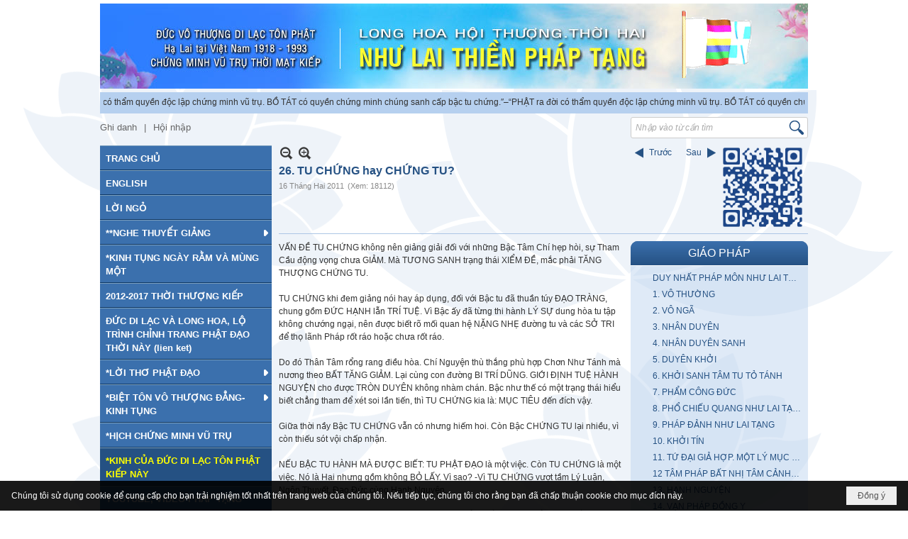

--- FILE ---
content_type: text/html; charset=utf-8
request_url: https://longhoahoithuong.org/p163a461/26-tu-chung-hay-chung-tu
body_size: 15655
content:
<!DOCTYPE html><html lang="vi-VN" data-culture="vi-VN" itemscope itemtype="http://schema.org/WebPage"><head><title>26. TU CHỨNG hay CHỨNG TU? - *KINH CỦA ĐỨC DI LẠC TÔN PHẬT KIẾP NÀY - Long Hoa Hội Thượng Thời Hai - Như Lai Thiền Pháp Tạng</title><meta http-equiv="Content-Type" content="text/html; charset=utf-8"><meta name="viewport" content="width=device-width, initial-scale=1.0, maximum-scale=5"><meta name="format-detection" content="telephone=no"><link href="https://longhoahoithuong.org/rss/163/kinh-cua-duc-di-lac-ton-phat-kiep-nay" rel="alternate" title="Long Hoa Hội Thượng Thời Hai - Như Lai Thiền Pháp Tạng - *KINH CỦA ĐỨC DI LẠC TÔN PHẬT KIẾP NÀY [RSS]" type="application/rss+xml"><meta id="mt_description" itemprop="description" content=""><meta id="mt_entitypage" itemprop="mainEntityOfPage" content="/"><meta property="og:type" content="article"><meta property="og:site_name" content="Long Hoa Hội Thượng Thời Hai - Như Lai Thiền Pháp Tạng"><meta property="og:url" content="https://longhoahoithuong.org/a461/26-tu-chung-hay-chung-tu"><meta itemprop="og:headline" content="26. TU CHỨNG hay CHỨNG TU?"><meta itemprop="og:description" content=""><meta property="og:image" content=""><meta property="og:title" content="26. TU CHỨNG hay CHỨNG TU?"><meta property="og:description" content=""><meta name="twitter:card" content="summary"><meta name="twitter:url" content="https://longhoahoithuong.org/a461/26-tu-chung-hay-chung-tu"><meta name="twitter:title" content="26. TU CHỨNG hay CHỨNG TU?"><meta name="twitter:description" content=""><meta name="twitter:image" content=""><meta name="author" content="Long Hoa Hội Thượng Thời Hai - Như Lai Thiền Pháp Tạng"><link href="/content/themes/responsive/VNVN00056/css/BQDqAMK_8W1MZemRbFivLnkIumFsWK8ueQi6YW_NTBh6EHbn.fcss" rel="preload" as="style"><link href="/content/themes/responsive/VNVN00056/css/CgBJAlumj2fqxJhNj0NVJerabGaPQ1Ul6tpsZmMfITALdV5c.fcss" rel="preload" as="style"><link href="/content/themes/responsive/VNVN00056/browser/AwBTAAG4SkRG9I7Rbdi_EE1IMVpt2L8QTUgxWm6EuRmrS_C2.fcss" rel="preload" as="style"><link href="/content/themes/responsive/VNVN00056/css/BQDqAMK_8W1MZemRbFivLnkIumFsWK8ueQi6YW_NTBh6EHbn.fcss" rel="stylesheet" type="text/css"><link href="/content/themes/responsive/VNVN00056/css/CgBJAlumj2fqxJhNj0NVJerabGaPQ1Ul6tpsZmMfITALdV5c.fcss" rel="stylesheet" type="text/css"><link href="/content/themes/responsive/VNVN00056/browser/AwBTAAG4SkRG9I7Rbdi_EE1IMVpt2L8QTUgxWm6EuRmrS_C2.fcss" rel="stylesheet" type="text/css"><noscript><link type="text/css" rel="stylesheet" href="/content/themes/responsive/VNVN00056/css/AQAmAINPjKIJW47QTE4han0uQxpMTiFqfS5DGoNPjKIJW47Q.fcss"></noscript><link rel="canonical" href="https://longhoahoithuong.org/a461/26-tu-chung-hay-chung-tu"><link rel="icon" sizes="192x192" href="https://longhoahoithuong.org/images/file/P4dnXXQh0wgBAnI6/ladd-home-screen-144x144.png"><link rel="icon" sizes="128x128" href="https://longhoahoithuong.org/images/file/P4dnXXQh0wgBAnI6/w150/ladd-home-screen-144x144.png"><link rel="apple-touch-icon" href="https://longhoahoithuong.org/images/file/P4dnXXQh0wgBAnI6/ladd-home-screen-144x144.png"><link rel="apple-touch-icon" sizes="76x76" href="https://longhoahoithuong.org/images/file/P4dnXXQh0wgBAnI6/w100/ladd-home-screen-144x144.png"><link rel="apple-touch-icon" sizes="120x120" href="https://longhoahoithuong.org/images/file/P4dnXXQh0wgBAnI6/w150/ladd-home-screen-144x144.png"><link rel="apple-touch-icon" sizes="152x152" href="https://longhoahoithuong.org/images/file/P4dnXXQh0wgBAnI6/ladd-home-screen-144x144.png"><meta name="apple-mobile-web-app-title" content="Long&#32;Hoa&#32;Hoi&#32;Thuong"><meta name="application-name" content="Long&#32;Hoa&#32;Hoi&#32;Thuong"><link rel="shortcut icon" type="image/x-icon" href="https://longhoahoithuong.org/images/file/MUKAXHQh0wgBAocM/favicon.png"><script id="script_loader_init">document.cookie='fn_screen='+window.innerWidth+'x'+window.innerHeight+'; path=/';if(!$)var _$=[],_$$=[],$=function(f){_$.push(f)},js_loader=function(f){_$$.push(f)}</script><script>(function(){var l=window.language,a={"message":"Thông báo","ok":"Đồng ý","cancel":"Hủy lệnh","close":"Đóng lại","enable_cookie":"Trình duyệt của bạn đã tắt cookie. Hãy chắc chắn rằng cookie được bật và thử lại.","":""};if(!l){l=window.language={}}for(var n in a){if(!l[n])l[n]=a[n]}})()</script><style>body { background-image: url(/images/file/OYndWXQh0wgBAs8G/bg-body.png);}

.nw_qrcode { position: absolute; right: 0; top: -5px;}
.nw_post_detail .pd_header { padding-right: 130px; min-height: 125px; position: relative;}

.nw_post_list_thumb .pl_thumbnail_border, .nw_box_list_thumb .pl_thumbnail_border,
.pl_list .pl_thumbnail_border a img { border-radius: 0; -webkit-border-radius: 0; -moz-border-radius: 0;}

.nw_menu_mobile ul, .nw_menu_vertical_accordion li { background: #255183;}

.nw_menu_vertical .liMenu {  white-space: normal;}
.nw_menu_vertical .nw_menu_text{ overflow: visible;}
.nw_menu_vertical .liMenu .aMenu { padding-bottom: 6px; padding-top: 6px; color: #fff; background: #3b70ad; border-bottom: 1px solid #0e3765; border-top: 1px solid #7ba0be;}
.nw_menu_vertical .liMenu.liMenuHover > .aMenu, .nw_menu_vertical .liMenu:hover > .aMenu,
.nw_menu_vertical .liMenu.liMenuActive > .aMenu { background: #255183; color: #ff0;}

.nw_menu_vertical .ulMenu .ulMenu { background: #487cb8;}
.nw_menu_vertical .ulMenu .ulMenu .liMenu .aMenu { padding-bottom: 6px; padding-top: 6px; background: #487cb8; border-bottom: 1px solid #376caa; border-top: 1px solid #6192cb;}

.nw_menu_vertical_accordion .nw_menu_text { overflow: visible;}
.nw_menu_vertical_accordion .liMenu .aMenu { white-space: normal;}
.nw_menu_vertical_accordion .nw_menu_btn { height: 24px;}

.copyright_nav { text-align: center!important;}

.nw_post_detail .pd_info .pd_time { display: none;}
.nw_table_css { width: 30%!important; margin: 5px 0; display: inline-block; vertical-align: top;}
.nw_table_css_c { width: 39%!important; margin: 5px 0; display: inline-block; vertical-align: top;}

@media (min-width: 998px) {}
@media screen and (min-width: 641px) and (max-width: 997px) {
}
@media screen and (min-width: 481px) and (max-width: 640px) {
.nw_post_detail .pd_header { padding-right: 0; min-height: 1px;}
.nw_qrcode { position: relative; right: 0; top: 0;}
.nw_table_css, .nw_table_css_c { width: 100%!important; display: block; margin: 10px 0;}
}
@media screen and (min-width: 120px) and (max-width: 480px) {
.nw_post_detail .pd_header { padding-right: 0; min-height: 1px;}
.nw_qrcode { position: relative; right: 0; top: 0;}
.nw_table_css, .nw_table_css_c { width: 100%!important; display: block; margin: 10px 0;}
}.visible-mobile{ display: none !important}.visible-tablet{ display: none !important}.visible-classic{ display: none !important}</style><style>.nw_pagepost_hascontent_visible{display:block}.nw_pagepost_hascontent_hidden{display:none}</style></head><body class="lang_vi  css_device_Modern"><div id="meta_publisher" itemprop="publisher" itemscope itemtype="https://schema.org/Organization"><div itemprop="logo" itemscope itemtype="https://schema.org/ImageObject"><meta itemprop="url" content="https://longhoahoithuong.org/images/file/mT1tJWMh0wgBAC9b/longhoahoithuong-banner-3.jpg"><meta itemprop="width" content="998"><meta itemprop="height" content="120"></div><meta itemprop="name" content="Long&#32;Hoa&#32;Hội&#32;Thượng&#32;Thời&#32;Hai&#32;-&#32;Như&#32;Lai&#32;Thiền&#32;Pháp&#32;Tạng"><meta itemprop="url" content="https://longhoahoithuong.org/"></div><div class="bg_body_head"><div></div></div><div class="bg_body"><div id="nw_root" class="nw_root"><div class="nw_lym_area nw_lym_container"><div class="nw_lym_row region_pc" style="min-height:&#32;170px;" data-name="region_pc" id="nwwg_17" data-wid="17"><div class="nw_lym_area"><div class="nw_lym_row" data-name="Row" id="nwwg_115" data-wid="115"><div class="nw_lym_content"><div class="nw_widget banner_pc" data-name="BANNER" id="nwwg_112" data-wid="112"><div class="nw_boxing_padding nw_adspot nw_ver_adspotgroup" id="adspotgroup_id__112"><div class="nw_ver_adspotgroup_h"><div id="adspot_id__6"><div class="nw_async noscript" data-type="adspot" data-src="/banner/6/636451832448266958/635230020230823001"><noscript><iframe title="adv" class="adspot_iframe" src="/banner/6/636451832448266958/635230020230823001" style="border:0"></iframe></noscript></div><div class="clear"></div></div></div></div></div><div class="nw_widget" style="background:&#32;#b6d0ef;&#32;padding:&#32;5px;" data-name="scroll&#32;adv" id="nwwg_133" data-wid="133"><div class="nw_boxing_padding nw_adspot nw_marhoz_adspotgroup" id="adspotgroup_id__133" data-effect="continous" data-time="9000" data-duration="5000" data-hover="1" style="height:20px"><div class="nw_marhoz_adspotgroup_w"><div id="adspot_id__9"><div data-load="1">–“PHẬT ra đời có thẩm quyền độc lập chứng minh vũ trụ. BỒ TÁT có quyền chứng minh chúng sanh cấp bậc tu chứng.″</div><div class="clear"></div></div></div></div></div><div class="nw_widget" style="float:&#32;right;&#32;min-width:&#32;250px;&#32;padding-top:&#32;5px;" data-name="SEARCH" id="nwwg_40" data-wid="40"><div class="nw_boxing_padding"><div class="nw_search"><form action="/search" method="get"><input type="hidden" value="L3AxNjNhNDYxLzI2LXR1LWNodW5nLWhheS1jaHVuZy10dQ" name="r" > <input id="search_k" name="k" maxlength="48" class="textbox nw_search_txt" type="text" placeholder="Nhập vào từ cần tìm" > <input class="button nw_search_btn" type="submit" value="Tìm kiếm" > <label for="search_k" style="position: absolute; top: -5000px; left: -5000px; z-index:-1">Search</label><div class="clear"></div></form></div></div></div><div class="nw_widget nw_login" style="float:&#32;left;&#32;padding-top:&#32;10px;" data-name="LOGIN" id="nwwg_43" data-wid="43"><span class="div_user"><a href="/user/register/L3AxNjNhNDYxLzI2LXR1LWNodW5nLWhheS1jaHVuZy10dQ" target="_self">Ghi danh</a></span><span class="div_user_sep"></span><span class="div_user"><a href="/login/L3AxNjNhNDYxLzI2LXR1LWNodW5nLWhheS1jaHVuZy10dQ" target="_self">Hội nhập</a></span></div><div class="clear"></div></div></div><div class="nw_lym_row" data-name="Row" id="nwwg_116" data-wid="116"><div class="nw_lym_content"><div class="clear"></div></div></div><div class="clear"></div></div><div class="clear"></div></div><div class="nw_lym_row region_tablet" data-name="region_tablet" id="nwwg_36" data-wid="36"><div class="nw_lym_area"><div class="nw_lym_row" data-name="Row" id="nwwg_44" data-wid="44"><div class="nw_lym_content"><div class="nw_widget" style="float:&#32;left;" data-name="LOGO&#32;TABLET" id="nwwg_54" data-wid="54"><div class="nw_boxing_padding nw_adspot nw_ver_adspotgroup" id="adspotgroup_id__54"><div class="nw_ver_adspotgroup_h"><div id="adspot_id__4"><div class="nw_async noscript" data-type="adspot" data-src="/banner/4/636451841828154527/635230020230823001"><noscript><iframe title="adv" class="adspot_iframe" src="/banner/4/636451841828154527/635230020230823001" style="border:0"></iframe></noscript></div><div class="clear"></div></div></div></div></div><div class="nw_widget nw_login_t" style="float:&#32;right;" data-name="LOGIN" id="nwwg_55" data-wid="55"><span class="div_user"><a href="/user/register/L3AxNjNhNDYxLzI2LXR1LWNodW5nLWhheS1jaHVuZy10dQ" target="_self">Ghi danh</a></span><span class="div_user_sep"></span><span class="div_user"><a href="/login/L3AxNjNhNDYxLzI2LXR1LWNodW5nLWhheS1jaHVuZy10dQ" target="_self">Hội nhập</a></span></div><div class="clear"></div></div></div><div class="nw_lym_row col-no-padding" style="padding-top:&#32;5px;" data-name="Row" id="nwwg_45" data-wid="45"><div class="nw_lym_content"><div class="nw_widget" data-name="SEARCH" id="mobile-search" data-wid="56"><div class="nw_boxing_padding"><div class="nw_search"><form action="/search" method="get"><input type="hidden" value="L3AxNjNhNDYxLzI2LXR1LWNodW5nLWhheS1jaHVuZy10dQ" name="r" > <input id="search_k" name="k" maxlength="48" class="textbox nw_search_txt" type="text" placeholder="Nhập vào từ cần tìm" > <input class="button nw_search_btn" type="submit" value="Tìm kiếm" > <label for="search_k" style="position: absolute; top: -5000px; left: -5000px; z-index:-1">Search</label><div class="clear"></div></form></div></div></div><div class="nw_widget" data-name="MENU" id="nwwg_57" data-wid="57"><div class="nw_menu_mobile"><button aria-label="Open Menu" class="nw_menu_mobile_button nw_menu_mobile_button_collapse" id="t0Jo5IZ5E28Y" aria-expanded="false"><span class="icon-bar"></span><span class="icon-bar"></span><span class="icon-bar"></span></button><div class="nw_boxing_padding nw_menu_container nw_menu_root" aria-labelledby="t0Jo5IZ5E28Y"><ul class="ulMenu ulMenu_0"><li class="liMenu liMenuFirst"><a tabindex="0" class="aMenu" href="/" title="TRANG CHỦ"><span class="nw_menu_text">TRANG CHỦ</span></a></li><li class="liMenu"><a tabindex="0" class="aMenu" href="https://phaptangmeditation.org/" target="_blank" title="ENGLISH"><span class="nw_menu_text">ENGLISH</span></a></li><li class="liMenu"><a tabindex="0" class="aMenu" href="/p174/loi-ngo" title="LỜI NGỎ"><span class="nw_menu_text">LỜI NGỎ</span></a></li><li class="liMenu liMenuHasChild"><a tabindex="0" class="aMenu" href="/p168/nghe-thuyet-giang" title="**NGHE THUYẾT GIẢNG" role="button" aria-expanded="false" id="F317MGKp1b2N"><span class="nw_menu_btn"></span><span class="nw_menu_text">**NGHE THUYẾT GIẢNG</span></a><ul class="ulMenu ulMenu_1" aria-hidden="true" aria-labelledby="F317MGKp1b2N"><li class="liMenu liMenuFirst"><a tabindex="-1" class="aMenu" href="/p169/duc-vo-thuong-di-lac-ton-phat-khai-thi" title="ĐỨC VÔ THƯỢNG DI LẠC TÔN PHẬT KHAI THỊ"><span class="nw_menu_text">ĐỨC VÔ THƯỢNG DI LẠC TÔN PHẬT KHAI THỊ</span></a></li><li class="liMenu"><a tabindex="-1" class="aMenu" href="/p170/thien-su-bo-tat-di-nhu-giang-tai-hoa-ky" title="THIỀN SƯ BỒ TÁT DI NHƯ GIẢNG TẠI HOA KỲ"><span class="nw_menu_text">THIỀN SƯ BỒ TÁT DI NHƯ GIẢNG TẠI HOA KỲ</span></a></li><li class="liMenu"><a tabindex="-1" class="aMenu" href="/p171/thien-su-bo-tat-di-nhu-giang-ve-viet-nam" title="THIỀN SƯ BỒ TÁT DI NHƯ GIẢNG VỀ VIỆT NAM"><span class="nw_menu_text">THIỀN SƯ BỒ TÁT DI NHƯ GIẢNG VỀ VIỆT NAM</span></a></li><li class="liMenu"><a tabindex="-1" class="aMenu" href="/p172/thien-su-bo-tat-di-nhu-giang-qua-anh-quoc" title="THIỀN SƯ BỒ TÁT DI NHƯ GIẢNG QUA ANH QUỐC"><span class="nw_menu_text">THIỀN SƯ BỒ TÁT DI NHƯ GIẢNG QUA ANH QUỐC</span></a></li><li class="liMenu liMenuLast"><a tabindex="-1" class="aMenu" href="/p173/thien-su-bo-tat-di-nhu-thuyet-giang-tren-he-thong-paltalk-toan-cau-2013-2015" title="THIỀN SƯ BỒ TÁT DI NHƯ THUYẾT GIẢNG TRÊN HỆ THỐNG PALTALK TOÀN CẦU"><span class="nw_menu_text">THIỀN SƯ BỒ TÁT DI NHƯ THUYẾT GIẢNG TRÊN HỆ THỐNG PALTALK TOÀN CẦU</span></a></li></ul></li><li class="liMenu"><a tabindex="0" class="aMenu" href="/p200/kinh-tung-ngay-ram-va-mung-mot" title="*KINH TỤNG NGÀY RẰM VÀ MÙNG MỘT"><span class="nw_menu_text">*KINH TỤNG NGÀY RẰM VÀ MÙNG MỘT</span></a></li><li class="liMenu"><a tabindex="0" class="aMenu" href="/images/file/Wd9PbmMh0wgQAI96/thuongkiep-letter4-book.pdf" target="_blank" title="2012-2017 THỜI THƯỢNG KIẾP"><span class="nw_menu_text">2012-2017 THỜI THƯỢNG KIẾP</span></a></li><li class="liMenu"><a tabindex="0" class="aMenu" href="/a201/duc-di-lac-va-long-hoa" target="_self" title="ĐỨC DI LẠC VÀ LONG HOA, LỘ TRÌNH CHỈNH TRANG PHẬT ĐẠO THỜI NÀY (lien ket)"><span class="nw_menu_text">ĐỨC DI LẠC VÀ LONG HOA, LỘ TRÌNH CHỈNH TRANG PHẬT ĐẠO THỜI NÀY (lien ket)</span></a></li><li class="liMenu liMenuHasChild"><a tabindex="0" class="aMenu" href="/p165/loi-tho-phat-dao" title="*LỜI THƠ PHẬT ĐẠO" role="button" aria-expanded="false" id="QLog9tg7hGEM"><span class="nw_menu_btn"></span><span class="nw_menu_text">*LỜI THƠ PHẬT ĐẠO</span></a><ul class="ulMenu ulMenu_1" aria-hidden="true" aria-labelledby="QLog9tg7hGEM"><li class="liMenu liMenuFirst"><a tabindex="-1" class="aMenu" href="/p167/doc-loi-tho-phat-dao" title="ĐỌC LỜI THƠ PHẬT ĐẠO"><span class="nw_menu_text">ĐỌC LỜI THƠ PHẬT ĐẠO</span></a></li><li class="liMenu liMenuLast"><a tabindex="-1" class="aMenu" href="/p166/nghe-loi-tho-phat-dao" title="NGHE LỜI THƠ PHẬT ĐẠO"><span class="nw_menu_text">NGHE LỜI THƠ PHẬT ĐẠO</span></a></li></ul></li><li class="liMenu liMenuHasChild"><a tabindex="0" class="aMenu" href="/p195/biet-ton-vo-thuong-dang-kinh-tung" title="*BIỆT TÔN VÔ THƯỢNG ĐẲNG-KINH TỤNG" role="button" aria-expanded="false" id="NKhDyqmjGp2c"><span class="nw_menu_btn"></span><span class="nw_menu_text">*BIỆT TÔN VÔ THƯỢNG ĐẲNG-KINH TỤNG</span></a><ul class="ulMenu ulMenu_1" aria-hidden="true" aria-labelledby="NKhDyqmjGp2c"><li class="liMenu liMenuFirst"><a tabindex="-1" class="aMenu" href="/p196/biet-ton-vo-thuong-dang-quyen-i-bai-1-10" title="BIỆT TÔN VÔ THƯỢNG ĐẲNG-QUYỂN I: BÀI 1-10"><span class="nw_menu_text">BIỆT TÔN VÔ THƯỢNG ĐẲNG-QUYỂN I: BÀI 1-10</span></a></li><li class="liMenu"><a tabindex="-1" class="aMenu" href="/p197/biet-ton-vo-thuong-dang-quyen-ii-bai-11-20" title="BIỆT TÔN VÔ THƯỢNG ĐẲNG-QUYỂN II: BÀI 11-20"><span class="nw_menu_text">BIỆT TÔN VÔ THƯỢNG ĐẲNG-QUYỂN II: BÀI 11-20</span></a></li><li class="liMenu"><a tabindex="-1" class="aMenu" href="/p198/biet-ton-vo-thuong-dang-quyen-iii-bai-21-30" title="BIỆT TÔN VÔ THƯỢNG ĐẲNG-QUYỂN III: BÀI 21-30"><span class="nw_menu_text">BIỆT TÔN VÔ THƯỢNG ĐẲNG-QUYỂN III: BÀI 21-30</span></a></li><li class="liMenu liMenuLast"><a tabindex="-1" class="aMenu" href="/p199/biet-ton-vo-thuong-dang-quyen-iv-bai-31-40" title="BIỆT TÔN VÔ THƯỢNG ĐẲNG-QUYỂN IV: BÀI 31-40"><span class="nw_menu_text">BIỆT TÔN VÔ THƯỢNG ĐẲNG-QUYỂN IV: BÀI 31-40</span></a></li></ul></li><li class="liMenu"><a tabindex="0" class="aMenu" href="/a226/10-hich-chung-minh-vu-tru" target="_self" title="*HỊCH CHỨNG MINH VŨ TRỤ"><span class="nw_menu_text">*HỊCH CHỨNG MINH VŨ TRỤ</span></a></li><li class="liMenu liMenuActive liMenuHold"><a tabindex="0" class="aMenu" href="/p163/kinh-cua-duc-di-lac-ton-phat-kiep-nay" title="*KINH CỦA ĐỨC DI LẠC TÔN PHẬT KIẾP NÀY"><span class="nw_menu_text">*KINH CỦA ĐỨC DI LẠC TÔN PHẬT KIẾP NÀY</span></a></li><li class="liMenu"><a tabindex="0" class="aMenu" href="/p1087/youtube" title="YOUTUBE, VIDEO PHÁP TẠNG"><span class="nw_menu_text">YOUTUBE, VIDEO PHÁP TẠNG</span></a></li><li class="liMenu"><a tabindex="0" class="aMenu" href="https://www.youtube.com/watch?v=Ggp2kNPi_lM&amp;feature=youtu.be" target="_blank" title="*VIDEO: SỰ KỲ DIỆU CỦA NHƯ LAI THIỀN PHÁP TẠNG"><span class="nw_menu_text">*VIDEO: SỰ KỲ DIỆU CỦA NHƯ LAI THIỀN PHÁP TẠNG</span></a></li><li class="liMenu liMenuHasChild"><a tabindex="0" class="aMenu" href="/p186/hoa-giai-moi-thac-mac" title="*HÓA GIẢI MỌI THẮC MẮC" role="button" aria-expanded="false" id="wFM6AFvi5DOS"><span class="nw_menu_btn"></span><span class="nw_menu_text">*HÓA GIẢI MỌI THẮC MẮC</span></a><ul class="ulMenu ulMenu_1" aria-hidden="true" aria-labelledby="wFM6AFvi5DOS"><li class="liMenu liMenuFirst"><a tabindex="-1" class="aMenu" href="/p187/lien-lac" title="LIÊN LẠC"><span class="nw_menu_text">LIÊN LẠC</span></a></li><li class="liMenu"><a tabindex="-1" class="aMenu" href="/p189/giai-nghiep-benh-kho-nan" title="GIẢI NGHIỆP: BỆNH, KHỔ NẠN"><span class="nw_menu_text">GIẢI NGHIỆP: BỆNH, KHỔ NẠN</span></a></li><li class="liMenu liMenuLast"><a tabindex="-1" class="aMenu" href="/p190/huong-dan-tu-tap" title="HƯỚNG DẪN TU TẬP"><span class="nw_menu_text">HƯỚNG DẪN TU TẬP</span></a></li></ul></li><li class="liMenu"><a tabindex="0" class="aMenu" href="/a220/4-chua-giesu-va-ba-maria-da-tai-sinh-tai-vn" target="_self" title="*CHÚA GIÊ SU VÀ BÀ MARIA ĐÃ TÁI SINH TẠI VIỆT NAM"><span class="nw_menu_text">*CHÚA GIÊ SU VÀ BÀ MARIA ĐÃ TÁI SINH TẠI VIỆT NAM</span></a></li><li class="liMenu liMenuLast"><a tabindex="0" class="aMenu" href="http://longhoahoithuong.org/a1111/tin-tu-hoc" target="_self" title="TIN TU HỌC (lien ket)"><span class="nw_menu_text">TIN TU HỌC (lien ket)</span></a></li></ul><div class="clear"></div></div></div></div><div class="clear"></div></div></div><div class="clear"></div></div><div class="clear"></div></div><div class="nw_lym_row region_mobile" data-name="region_mobile" id="nwwg_35" data-wid="35"><div class="nw_lym_area"><div class="nw_lym_row" data-name="Row" id="nwwg_46" data-wid="46"><div class="nw_lym_content"><div class="nw_widget" data-name="LOGO&#32;MOBILE" id="nwwg_58" data-wid="58"><div class="nw_boxing_padding nw_adspot nw_ver_adspotgroup" id="adspotgroup_id__58"><div class="nw_ver_adspotgroup_h"><div id="adspot_id__5"><div class="nw_async noscript" data-type="adspot" data-src="/banner/5/636451842063467029/635230020230823001"><noscript><iframe title="adv" class="adspot_iframe" src="/banner/5/636451842063467029/635230020230823001" style="border:0"></iframe></noscript></div><div class="clear"></div></div></div></div></div><div class="clear"></div></div></div><div class="nw_lym_row col-no-padding" style="padding-top:&#32;5px;" data-name="Row" id="nwwg_47" data-wid="47"><div class="nw_lym_content"><div class="nw_widget" data-name="SEARCH" id="mobile-search" data-wid="59"><div class="nw_boxing_padding"><div class="nw_search"><form action="/search" method="get"><input type="hidden" value="L3AxNjNhNDYxLzI2LXR1LWNodW5nLWhheS1jaHVuZy10dQ" name="r" > <input id="search_k" name="k" maxlength="48" class="textbox nw_search_txt" type="text" placeholder="Nhập vào từ cần tìm" > <input class="button nw_search_btn" type="submit" value="Tìm kiếm" > <label for="search_k" style="position: absolute; top: -5000px; left: -5000px; z-index:-1">Search</label><div class="clear"></div></form></div></div></div><div class="nw_widget" data-name="MENU" id="nwwg_60" data-wid="60"><div class="nw_menu_mobile"><button aria-label="Open Menu" class="nw_menu_mobile_button nw_menu_mobile_button_collapse" id="Yn4QWm4TltsO" aria-expanded="false"><span class="icon-bar"></span><span class="icon-bar"></span><span class="icon-bar"></span></button><div class="nw_boxing_padding nw_menu_container nw_menu_root" aria-labelledby="Yn4QWm4TltsO"><ul class="ulMenu ulMenu_0"><li class="liMenu liMenuFirst"><a tabindex="0" class="aMenu" href="/" title="TRANG CHỦ"><span class="nw_menu_text">TRANG CHỦ</span></a></li><li class="liMenu"><a tabindex="0" class="aMenu" href="https://phaptangmeditation.org/" target="_blank" title="ENGLISH"><span class="nw_menu_text">ENGLISH</span></a></li><li class="liMenu"><a tabindex="0" class="aMenu" href="/p174/loi-ngo" title="LỜI NGỎ"><span class="nw_menu_text">LỜI NGỎ</span></a></li><li class="liMenu liMenuHasChild"><a tabindex="0" class="aMenu" href="/p168/nghe-thuyet-giang" title="**NGHE THUYẾT GIẢNG" role="button" aria-expanded="false" id="4ccgkHMAzZZH"><span class="nw_menu_btn"></span><span class="nw_menu_text">**NGHE THUYẾT GIẢNG</span></a><ul class="ulMenu ulMenu_1" aria-hidden="true" aria-labelledby="4ccgkHMAzZZH"><li class="liMenu liMenuFirst"><a tabindex="-1" class="aMenu" href="/p169/duc-vo-thuong-di-lac-ton-phat-khai-thi" title="ĐỨC VÔ THƯỢNG DI LẠC TÔN PHẬT KHAI THỊ"><span class="nw_menu_text">ĐỨC VÔ THƯỢNG DI LẠC TÔN PHẬT KHAI THỊ</span></a></li><li class="liMenu"><a tabindex="-1" class="aMenu" href="/p170/thien-su-bo-tat-di-nhu-giang-tai-hoa-ky" title="THIỀN SƯ BỒ TÁT DI NHƯ GIẢNG TẠI HOA KỲ"><span class="nw_menu_text">THIỀN SƯ BỒ TÁT DI NHƯ GIẢNG TẠI HOA KỲ</span></a></li><li class="liMenu"><a tabindex="-1" class="aMenu" href="/p171/thien-su-bo-tat-di-nhu-giang-ve-viet-nam" title="THIỀN SƯ BỒ TÁT DI NHƯ GIẢNG VỀ VIỆT NAM"><span class="nw_menu_text">THIỀN SƯ BỒ TÁT DI NHƯ GIẢNG VỀ VIỆT NAM</span></a></li><li class="liMenu"><a tabindex="-1" class="aMenu" href="/p172/thien-su-bo-tat-di-nhu-giang-qua-anh-quoc" title="THIỀN SƯ BỒ TÁT DI NHƯ GIẢNG QUA ANH QUỐC"><span class="nw_menu_text">THIỀN SƯ BỒ TÁT DI NHƯ GIẢNG QUA ANH QUỐC</span></a></li><li class="liMenu liMenuLast"><a tabindex="-1" class="aMenu" href="/p173/thien-su-bo-tat-di-nhu-thuyet-giang-tren-he-thong-paltalk-toan-cau-2013-2015" title="THIỀN SƯ BỒ TÁT DI NHƯ THUYẾT GIẢNG TRÊN HỆ THỐNG PALTALK TOÀN CẦU"><span class="nw_menu_text">THIỀN SƯ BỒ TÁT DI NHƯ THUYẾT GIẢNG TRÊN HỆ THỐNG PALTALK TOÀN CẦU</span></a></li></ul></li><li class="liMenu"><a tabindex="0" class="aMenu" href="/p200/kinh-tung-ngay-ram-va-mung-mot" title="*KINH TỤNG NGÀY RẰM VÀ MÙNG MỘT"><span class="nw_menu_text">*KINH TỤNG NGÀY RẰM VÀ MÙNG MỘT</span></a></li><li class="liMenu"><a tabindex="0" class="aMenu" href="/images/file/Wd9PbmMh0wgQAI96/thuongkiep-letter4-book.pdf" target="_blank" title="2012-2017 THỜI THƯỢNG KIẾP"><span class="nw_menu_text">2012-2017 THỜI THƯỢNG KIẾP</span></a></li><li class="liMenu"><a tabindex="0" class="aMenu" href="/a201/duc-di-lac-va-long-hoa" target="_self" title="ĐỨC DI LẠC VÀ LONG HOA, LỘ TRÌNH CHỈNH TRANG PHẬT ĐẠO THỜI NÀY (lien ket)"><span class="nw_menu_text">ĐỨC DI LẠC VÀ LONG HOA, LỘ TRÌNH CHỈNH TRANG PHẬT ĐẠO THỜI NÀY (lien ket)</span></a></li><li class="liMenu liMenuHasChild"><a tabindex="0" class="aMenu" href="/p165/loi-tho-phat-dao" title="*LỜI THƠ PHẬT ĐẠO" role="button" aria-expanded="false" id="v2TVzVtJhUgt"><span class="nw_menu_btn"></span><span class="nw_menu_text">*LỜI THƠ PHẬT ĐẠO</span></a><ul class="ulMenu ulMenu_1" aria-hidden="true" aria-labelledby="v2TVzVtJhUgt"><li class="liMenu liMenuFirst"><a tabindex="-1" class="aMenu" href="/p167/doc-loi-tho-phat-dao" title="ĐỌC LỜI THƠ PHẬT ĐẠO"><span class="nw_menu_text">ĐỌC LỜI THƠ PHẬT ĐẠO</span></a></li><li class="liMenu liMenuLast"><a tabindex="-1" class="aMenu" href="/p166/nghe-loi-tho-phat-dao" title="NGHE LỜI THƠ PHẬT ĐẠO"><span class="nw_menu_text">NGHE LỜI THƠ PHẬT ĐẠO</span></a></li></ul></li><li class="liMenu liMenuHasChild"><a tabindex="0" class="aMenu" href="/p195/biet-ton-vo-thuong-dang-kinh-tung" title="*BIỆT TÔN VÔ THƯỢNG ĐẲNG-KINH TỤNG" role="button" aria-expanded="false" id="aDfbeSgzRtOP"><span class="nw_menu_btn"></span><span class="nw_menu_text">*BIỆT TÔN VÔ THƯỢNG ĐẲNG-KINH TỤNG</span></a><ul class="ulMenu ulMenu_1" aria-hidden="true" aria-labelledby="aDfbeSgzRtOP"><li class="liMenu liMenuFirst"><a tabindex="-1" class="aMenu" href="/p196/biet-ton-vo-thuong-dang-quyen-i-bai-1-10" title="BIỆT TÔN VÔ THƯỢNG ĐẲNG-QUYỂN I: BÀI 1-10"><span class="nw_menu_text">BIỆT TÔN VÔ THƯỢNG ĐẲNG-QUYỂN I: BÀI 1-10</span></a></li><li class="liMenu"><a tabindex="-1" class="aMenu" href="/p197/biet-ton-vo-thuong-dang-quyen-ii-bai-11-20" title="BIỆT TÔN VÔ THƯỢNG ĐẲNG-QUYỂN II: BÀI 11-20"><span class="nw_menu_text">BIỆT TÔN VÔ THƯỢNG ĐẲNG-QUYỂN II: BÀI 11-20</span></a></li><li class="liMenu"><a tabindex="-1" class="aMenu" href="/p198/biet-ton-vo-thuong-dang-quyen-iii-bai-21-30" title="BIỆT TÔN VÔ THƯỢNG ĐẲNG-QUYỂN III: BÀI 21-30"><span class="nw_menu_text">BIỆT TÔN VÔ THƯỢNG ĐẲNG-QUYỂN III: BÀI 21-30</span></a></li><li class="liMenu liMenuLast"><a tabindex="-1" class="aMenu" href="/p199/biet-ton-vo-thuong-dang-quyen-iv-bai-31-40" title="BIỆT TÔN VÔ THƯỢNG ĐẲNG-QUYỂN IV: BÀI 31-40"><span class="nw_menu_text">BIỆT TÔN VÔ THƯỢNG ĐẲNG-QUYỂN IV: BÀI 31-40</span></a></li></ul></li><li class="liMenu"><a tabindex="0" class="aMenu" href="/a226/10-hich-chung-minh-vu-tru" target="_self" title="*HỊCH CHỨNG MINH VŨ TRỤ"><span class="nw_menu_text">*HỊCH CHỨNG MINH VŨ TRỤ</span></a></li><li class="liMenu liMenuActive liMenuHold"><a tabindex="0" class="aMenu" href="/p163/kinh-cua-duc-di-lac-ton-phat-kiep-nay" title="*KINH CỦA ĐỨC DI LẠC TÔN PHẬT KIẾP NÀY"><span class="nw_menu_text">*KINH CỦA ĐỨC DI LẠC TÔN PHẬT KIẾP NÀY</span></a></li><li class="liMenu"><a tabindex="0" class="aMenu" href="/p1087/youtube" title="YOUTUBE, VIDEO PHÁP TẠNG"><span class="nw_menu_text">YOUTUBE, VIDEO PHÁP TẠNG</span></a></li><li class="liMenu"><a tabindex="0" class="aMenu" href="https://www.youtube.com/watch?v=Ggp2kNPi_lM&amp;feature=youtu.be" target="_blank" title="*VIDEO: SỰ KỲ DIỆU CỦA NHƯ LAI THIỀN PHÁP TẠNG"><span class="nw_menu_text">*VIDEO: SỰ KỲ DIỆU CỦA NHƯ LAI THIỀN PHÁP TẠNG</span></a></li><li class="liMenu liMenuHasChild"><a tabindex="0" class="aMenu" href="/p186/hoa-giai-moi-thac-mac" title="*HÓA GIẢI MỌI THẮC MẮC" role="button" aria-expanded="false" id="oIe3kXHJLQaQ"><span class="nw_menu_btn"></span><span class="nw_menu_text">*HÓA GIẢI MỌI THẮC MẮC</span></a><ul class="ulMenu ulMenu_1" aria-hidden="true" aria-labelledby="oIe3kXHJLQaQ"><li class="liMenu liMenuFirst"><a tabindex="-1" class="aMenu" href="/p187/lien-lac" title="LIÊN LẠC"><span class="nw_menu_text">LIÊN LẠC</span></a></li><li class="liMenu"><a tabindex="-1" class="aMenu" href="/p189/giai-nghiep-benh-kho-nan" title="GIẢI NGHIỆP: BỆNH, KHỔ NẠN"><span class="nw_menu_text">GIẢI NGHIỆP: BỆNH, KHỔ NẠN</span></a></li><li class="liMenu liMenuLast"><a tabindex="-1" class="aMenu" href="/p190/huong-dan-tu-tap" title="HƯỚNG DẪN TU TẬP"><span class="nw_menu_text">HƯỚNG DẪN TU TẬP</span></a></li></ul></li><li class="liMenu"><a tabindex="0" class="aMenu" href="/a220/4-chua-giesu-va-ba-maria-da-tai-sinh-tai-vn" target="_self" title="*CHÚA GIÊ SU VÀ BÀ MARIA ĐÃ TÁI SINH TẠI VIỆT NAM"><span class="nw_menu_text">*CHÚA GIÊ SU VÀ BÀ MARIA ĐÃ TÁI SINH TẠI VIỆT NAM</span></a></li><li class="liMenu liMenuLast"><a tabindex="0" class="aMenu" href="http://longhoahoithuong.org/a1111/tin-tu-hoc" target="_self" title="TIN TU HỌC (lien ket)"><span class="nw_menu_text">TIN TU HỌC (lien ket)</span></a></li></ul><div class="clear"></div></div></div></div><div class="clear"></div></div></div><div class="clear"></div></div><div class="clear"></div></div><div class="nw_lym_row region_banner" data-name="region_banner" id="nwwg_34" data-wid="34"><div class="nw_lym_area"><div class="nw_lym_row" data-name="Row" id="nwwg_48" data-wid="48"><div class="nw_lym_content"><div class="nw_widget banner_tablet" data-name="BANNER&#32;TABLET" id="nwwg_113" data-wid="113"><div class="nw_boxing_padding nw_adspot nw_ver_adspotgroup" id="adspotgroup_id__113"><div class="nw_ver_adspotgroup_h"><div id="adspot_id__7"><div class="nw_async noscript" data-type="adspot" data-src="/banner/7/636451836370165211/635230020230823001"><noscript><iframe title="adv" class="adspot_iframe" src="/banner/7/636451836370165211/635230020230823001" style="border:0"></iframe></noscript></div><div class="clear"></div></div></div></div></div><div class="clear"></div></div></div><div class="clear"></div></div><div class="clear"></div></div><div class="nw_lym_row region_center" data-name="region_center" id="nwwg_33" data-wid="33"><div class="nw_lym_area"><div class="nw_lym_row with_auto" style="padding-top:&#32;10px;&#32;padding-bottom:&#32;10px;" data-name="Row" id="nwwg_49" data-wid="49"><div class="nw_lym_area"><div class="nw_lym_col col-lg-3 region_hidden" data-name="Zone" id="nwwg_67" data-wid="67"><div class="nw_lym_content"><div class="nw_widget" data-name="MENU" id="nwwg_69" data-wid="69"><div class="nw_menu_vertical nw_menu_popup"><div class="nw_boxing_padding nw_menu_container nw_menu_root"><ul class="ulMenu ulMenu_0"><li class="liMenu liMenuFirst"><a tabindex="0" class="aMenu" href="/" title="TRANG CHỦ"><span class="nw_menu_text">TRANG CHỦ</span></a></li><li class="liMenu"><a tabindex="0" class="aMenu" href="https://phaptangmeditation.org/" target="_blank" title="ENGLISH"><span class="nw_menu_text">ENGLISH</span></a></li><li class="liMenu"><a tabindex="0" class="aMenu" href="/p174/loi-ngo" title="LỜI NGỎ"><span class="nw_menu_text">LỜI NGỎ</span></a></li><li class="liMenu liMenuHasChild"><a tabindex="0" class="aMenu" href="/p168/nghe-thuyet-giang" title="**NGHE THUYẾT GIẢNG" role="button" aria-expanded="false" id="7288WGL8Udf9"><span class="nw_menu_btn"></span><span class="nw_menu_text">**NGHE THUYẾT GIẢNG</span></a><ul class="ulMenu ulMenu_1" aria-hidden="true" aria-labelledby="7288WGL8Udf9"><li class="liMenu liMenuFirst"><a tabindex="-1" class="aMenu" href="/p169/duc-vo-thuong-di-lac-ton-phat-khai-thi" title="ĐỨC VÔ THƯỢNG DI LẠC TÔN PHẬT KHAI THỊ"><span class="nw_menu_text">ĐỨC VÔ THƯỢNG DI LẠC TÔN PHẬT KHAI THỊ</span></a></li><li class="liMenu"><a tabindex="-1" class="aMenu" href="/p170/thien-su-bo-tat-di-nhu-giang-tai-hoa-ky" title="THIỀN SƯ BỒ TÁT DI NHƯ GIẢNG TẠI HOA KỲ"><span class="nw_menu_text">THIỀN SƯ BỒ TÁT DI NHƯ GIẢNG TẠI HOA KỲ</span></a></li><li class="liMenu"><a tabindex="-1" class="aMenu" href="/p171/thien-su-bo-tat-di-nhu-giang-ve-viet-nam" title="THIỀN SƯ BỒ TÁT DI NHƯ GIẢNG VỀ VIỆT NAM"><span class="nw_menu_text">THIỀN SƯ BỒ TÁT DI NHƯ GIẢNG VỀ VIỆT NAM</span></a></li><li class="liMenu"><a tabindex="-1" class="aMenu" href="/p172/thien-su-bo-tat-di-nhu-giang-qua-anh-quoc" title="THIỀN SƯ BỒ TÁT DI NHƯ GIẢNG QUA ANH QUỐC"><span class="nw_menu_text">THIỀN SƯ BỒ TÁT DI NHƯ GIẢNG QUA ANH QUỐC</span></a></li><li class="liMenu liMenuLast"><a tabindex="-1" class="aMenu" href="/p173/thien-su-bo-tat-di-nhu-thuyet-giang-tren-he-thong-paltalk-toan-cau-2013-2015" title="THIỀN SƯ BỒ TÁT DI NHƯ THUYẾT GIẢNG TRÊN HỆ THỐNG PALTALK TOÀN CẦU"><span class="nw_menu_text">THIỀN SƯ BỒ TÁT DI NHƯ THUYẾT GIẢNG TRÊN HỆ THỐNG PALTALK TOÀN CẦU</span></a></li></ul></li><li class="liMenu"><a tabindex="0" class="aMenu" href="/p200/kinh-tung-ngay-ram-va-mung-mot" title="*KINH TỤNG NGÀY RẰM VÀ MÙNG MỘT"><span class="nw_menu_text">*KINH TỤNG NGÀY RẰM VÀ MÙNG MỘT</span></a></li><li class="liMenu"><a tabindex="0" class="aMenu" href="/images/file/Wd9PbmMh0wgQAI96/thuongkiep-letter4-book.pdf" target="_blank" title="2012-2017 THỜI THƯỢNG KIẾP"><span class="nw_menu_text">2012-2017 THỜI THƯỢNG KIẾP</span></a></li><li class="liMenu"><a tabindex="0" class="aMenu" href="/a201/duc-di-lac-va-long-hoa" target="_self" title="ĐỨC DI LẠC VÀ LONG HOA, LỘ TRÌNH CHỈNH TRANG PHẬT ĐẠO THỜI NÀY (lien ket)"><span class="nw_menu_text">ĐỨC DI LẠC VÀ LONG HOA, LỘ TRÌNH CHỈNH TRANG PHẬT ĐẠO THỜI NÀY (lien ket)</span></a></li><li class="liMenu liMenuHasChild"><a tabindex="0" class="aMenu" href="/p165/loi-tho-phat-dao" title="*LỜI THƠ PHẬT ĐẠO" role="button" aria-expanded="false" id="pz1uMbLLyrIR"><span class="nw_menu_btn"></span><span class="nw_menu_text">*LỜI THƠ PHẬT ĐẠO</span></a><ul class="ulMenu ulMenu_1" aria-hidden="true" aria-labelledby="pz1uMbLLyrIR"><li class="liMenu liMenuFirst"><a tabindex="-1" class="aMenu" href="/p167/doc-loi-tho-phat-dao" title="ĐỌC LỜI THƠ PHẬT ĐẠO"><span class="nw_menu_text">ĐỌC LỜI THƠ PHẬT ĐẠO</span></a></li><li class="liMenu liMenuLast"><a tabindex="-1" class="aMenu" href="/p166/nghe-loi-tho-phat-dao" title="NGHE LỜI THƠ PHẬT ĐẠO"><span class="nw_menu_text">NGHE LỜI THƠ PHẬT ĐẠO</span></a></li></ul></li><li class="liMenu liMenuHasChild"><a tabindex="0" class="aMenu" href="/p195/biet-ton-vo-thuong-dang-kinh-tung" title="*BIỆT TÔN VÔ THƯỢNG ĐẲNG-KINH TỤNG" role="button" aria-expanded="false" id="Bgd6HTa8DMV5"><span class="nw_menu_btn"></span><span class="nw_menu_text">*BIỆT TÔN VÔ THƯỢNG ĐẲNG-KINH TỤNG</span></a><ul class="ulMenu ulMenu_1" aria-hidden="true" aria-labelledby="Bgd6HTa8DMV5"><li class="liMenu liMenuFirst"><a tabindex="-1" class="aMenu" href="/p196/biet-ton-vo-thuong-dang-quyen-i-bai-1-10" title="BIỆT TÔN VÔ THƯỢNG ĐẲNG-QUYỂN I: BÀI 1-10"><span class="nw_menu_text">BIỆT TÔN VÔ THƯỢNG ĐẲNG-QUYỂN I: BÀI 1-10</span></a></li><li class="liMenu"><a tabindex="-1" class="aMenu" href="/p197/biet-ton-vo-thuong-dang-quyen-ii-bai-11-20" title="BIỆT TÔN VÔ THƯỢNG ĐẲNG-QUYỂN II: BÀI 11-20"><span class="nw_menu_text">BIỆT TÔN VÔ THƯỢNG ĐẲNG-QUYỂN II: BÀI 11-20</span></a></li><li class="liMenu"><a tabindex="-1" class="aMenu" href="/p198/biet-ton-vo-thuong-dang-quyen-iii-bai-21-30" title="BIỆT TÔN VÔ THƯỢNG ĐẲNG-QUYỂN III: BÀI 21-30"><span class="nw_menu_text">BIỆT TÔN VÔ THƯỢNG ĐẲNG-QUYỂN III: BÀI 21-30</span></a></li><li class="liMenu liMenuLast"><a tabindex="-1" class="aMenu" href="/p199/biet-ton-vo-thuong-dang-quyen-iv-bai-31-40" title="BIỆT TÔN VÔ THƯỢNG ĐẲNG-QUYỂN IV: BÀI 31-40"><span class="nw_menu_text">BIỆT TÔN VÔ THƯỢNG ĐẲNG-QUYỂN IV: BÀI 31-40</span></a></li></ul></li><li class="liMenu"><a tabindex="0" class="aMenu" href="/a226/10-hich-chung-minh-vu-tru" target="_self" title="*HỊCH CHỨNG MINH VŨ TRỤ"><span class="nw_menu_text">*HỊCH CHỨNG MINH VŨ TRỤ</span></a></li><li class="liMenu liMenuActive liMenuHold"><a tabindex="0" class="aMenu" href="/p163/kinh-cua-duc-di-lac-ton-phat-kiep-nay" title="*KINH CỦA ĐỨC DI LẠC TÔN PHẬT KIẾP NÀY"><span class="nw_menu_text">*KINH CỦA ĐỨC DI LẠC TÔN PHẬT KIẾP NÀY</span></a></li><li class="liMenu"><a tabindex="0" class="aMenu" href="/p1087/youtube" title="YOUTUBE, VIDEO PHÁP TẠNG"><span class="nw_menu_text">YOUTUBE, VIDEO PHÁP TẠNG</span></a></li><li class="liMenu"><a tabindex="0" class="aMenu" href="https://www.youtube.com/watch?v=Ggp2kNPi_lM&amp;feature=youtu.be" target="_blank" title="*VIDEO: SỰ KỲ DIỆU CỦA NHƯ LAI THIỀN PHÁP TẠNG"><span class="nw_menu_text">*VIDEO: SỰ KỲ DIỆU CỦA NHƯ LAI THIỀN PHÁP TẠNG</span></a></li><li class="liMenu liMenuHasChild"><a tabindex="0" class="aMenu" href="/p186/hoa-giai-moi-thac-mac" title="*HÓA GIẢI MỌI THẮC MẮC" role="button" aria-expanded="false" id="FRWhU6I9n52e"><span class="nw_menu_btn"></span><span class="nw_menu_text">*HÓA GIẢI MỌI THẮC MẮC</span></a><ul class="ulMenu ulMenu_1" aria-hidden="true" aria-labelledby="FRWhU6I9n52e"><li class="liMenu liMenuFirst"><a tabindex="-1" class="aMenu" href="/p187/lien-lac" title="LIÊN LẠC"><span class="nw_menu_text">LIÊN LẠC</span></a></li><li class="liMenu"><a tabindex="-1" class="aMenu" href="/p189/giai-nghiep-benh-kho-nan" title="GIẢI NGHIỆP: BỆNH, KHỔ NẠN"><span class="nw_menu_text">GIẢI NGHIỆP: BỆNH, KHỔ NẠN</span></a></li><li class="liMenu liMenuLast"><a tabindex="-1" class="aMenu" href="/p190/huong-dan-tu-tap" title="HƯỚNG DẪN TU TẬP"><span class="nw_menu_text">HƯỚNG DẪN TU TẬP</span></a></li></ul></li><li class="liMenu"><a tabindex="0" class="aMenu" href="/a220/4-chua-giesu-va-ba-maria-da-tai-sinh-tai-vn" target="_self" title="*CHÚA GIÊ SU VÀ BÀ MARIA ĐÃ TÁI SINH TẠI VIỆT NAM"><span class="nw_menu_text">*CHÚA GIÊ SU VÀ BÀ MARIA ĐÃ TÁI SINH TẠI VIỆT NAM</span></a></li><li class="liMenu liMenuLast"><a tabindex="0" class="aMenu" href="http://longhoahoithuong.org/a1111/tin-tu-hoc" target="_self" title="TIN TU HỌC (lien ket)"><span class="nw_menu_text">TIN TU HỌC (lien ket)</span></a></li></ul><div class="clear"></div></div></div></div><div class="clear"></div></div></div><div class="nw_lym_col col-lg-9 with_auto" data-name="Zone" id="nwwg_68" data-wid="68"><div class="nw_lym_content"><div class="nw_widget" data-name="Content" id="nwwg_25" data-wid="25"><div role="article" itemscope itemtype="http://schema.org/Article" itemref="meta_publisher mt_entitypage"><a id="pDetail" rel="nofollow" href="/a461/26-tu-chung-hay-chung-tu" title="26.&#32;TU&#32;CHỨNG&#32;hay&#32;CHỨNG&#32;TU?" itemprop="url"></a><div class="nw_post_detail_container nw_post_detail_container_brief"><div class="nw_post_detail pd_printable" id="pd_detail_461"><div class="pd_header"><div class="pd_header_content"><div class="pd_tools pd_tools_top"><div class="pd_nextback"><a class="prevpost" href="/p163a460/25-tu-tanh" title="Trước"><span class="icon"></span>Trước</a><a class="nextpost" href="/p163a462/27-cac-phap" title="Sau"><span class="icon"></span>Sau</a></div><div class="pd_zoom noscript"><a class="zoomin" title="Thu nhỏ" onclick="return news.zoomin()"><span class="icon"></span></a><a class="zoomout" title="Phóng to" onclick="return news.zoomout()"><span class="icon"></span></a></div><div class="clear"></div></div><div class="pd_title"><h1 id="dltp_name" itemprop="name headline">26. TU CHỨNG hay CHỨNG TU?</h1></div><div class="pd_info"><span class="pd_date">16 Tháng Hai 2011</span><span class="pd_time">12:00 SA</span><span class="pd_view">(Xem: 18112)</span><time id="dltp_date" itemprop="datePublished dateModified" datetime="2011-02-16"></time></div><div class="nw_qrcode"><img width="128" height="128" src="/qrcode/a/1/461/635803839568936622/26-tu-chung-hay-chung-tu" alt="26.&#32;TU&#32;CHỨNG&#32;hay&#32;CHỨNG&#32;TU?"></div><div class="noscript nw_addthis_container nw_addthis_container_16" data-html="&lt;div addthis:url=&quot;https://longhoahoithuong.org/a461/26-tu-chung-hay-chung-tu&quot; addthis:title=&quot;26. TU CHỨNG hay CHỨNG TU?&quot; addthis:description=&quot;&quot; class=&quot;addthis_toolbox addthis_default_style addthis_16x16_style&quot;&gt;&lt;a class=&quot;addthis_button_facebook&quot;&gt;&lt;/a&gt;&lt;a class=&quot;addthis_button_twitter&quot;&gt;&lt;/a&gt;&lt;a class=&quot;addthis_button_compact&quot;&gt;&lt;/a&gt;&lt;/div&gt;"></div><div class="clear"></div></div></div><div class="pd_description nw_zoomcontent normal"><div><div itemprop="description"><div class="nw_book_tree"><div class="nw_boxing">
	<div class="nw_boxing_title"><a href="/p163a528/giao-phap">GIÁO&#32;PHÁP</a></div>
	<div class="nw_boxing_content"><ul><li class="node"><span class="none"></span><a href="/p163a434/duy-nhat-phap-mon-nhu-lai-tang" title="DUY&#32;NHẤT&#32;PHÁP&#32;MÔN&#32;NHƯ&#32;LAI&#32;TẠNG">DUY&#32;NHẤT&#32;PHÁP&#32;MÔN&#32;NHƯ&#32;LAI&#32;TẠNG</a></li><li class="node"><span class="none"></span><a href="/p163a435/1-vo-thuong" title="1.&#32;VÔ&#32;THƯỜNG">1.&#32;VÔ&#32;THƯỜNG</a></li><li class="node"><span class="none"></span><a href="/p163a436/2-vo-nga" title="2.&#32;VÔ&#32;NGÃ">2.&#32;VÔ&#32;NGÃ</a></li><li class="node"><span class="none"></span><a href="/p163a437/3-nhan-duyen" title="3.&#32;NHÂN&#32;DUYÊN">3.&#32;NHÂN&#32;DUYÊN</a></li><li class="node"><span class="none"></span><a href="/p163a438/4-nhan-duyen" title="4.&#32;NHÂN&#32;DUYÊN&#32;SANH">4.&#32;NHÂN&#32;DUYÊN&#32;SANH</a></li><li class="node"><span class="none"></span><a href="/p163a439/5-duyen-khoi" title="5.&#32;DUYÊN&#32;KHỞI">5.&#32;DUYÊN&#32;KHỞI</a></li><li class="node"><span class="none"></span><a href="/p163a440/6-khoi-sanh-tam-tu-to-tanh" title="6.&#32;KHỞI&#32;SANH&#32;TÂM&#32;TU&#32;TỎ&#32;TÁNH">6.&#32;KHỞI&#32;SANH&#32;TÂM&#32;TU&#32;TỎ&#32;TÁNH</a></li><li class="node"><span class="none"></span><a href="/p163a441/7-pham-cong-duc" title="7.&#32;PHẨM&#32;CÔNG&#32;ĐỨC">7.&#32;PHẨM&#32;CÔNG&#32;ĐỨC</a></li><li class="node"><span class="none"></span><a href="/p163a442/8-pho-chieu-quang-nhu-lai-tang" title="8.&#32;PHỔ&#32;CHIẾU&#32;QUANG&#32;NHƯ&#32;LAI&#32;TẠNG">8.&#32;PHỔ&#32;CHIẾU&#32;QUANG&#32;NHƯ&#32;LAI&#32;TẠNG</a></li><li class="node"><span class="none"></span><a href="/p163a443/9-phap-danh-nhu-lai-tang" title="9.&#32;PHÁP&#32;ĐẢNH&#32;NHƯ&#32;LAI&#32;TẠNG">9.&#32;PHÁP&#32;ĐẢNH&#32;NHƯ&#32;LAI&#32;TẠNG</a></li><li class="node"><span class="none"></span><a href="/p163a444/10-khoi-tin" title="10.&#32;KHỞI&#32;TÍN">10.&#32;KHỞI&#32;TÍN</a></li><li class="node"><span class="none"></span><a href="/p163a445/11-tu-dai-gia-hop-mot-ly-muc-giai-quyet-vu-tru-cung-nhan-sinh" title="11.&#32;TỨ&#32;ĐẠI&#32;GIẢ&#32;HỢP.&#32;MỘT&#32;LÝ&#32;MỤC&#32;GIẢI&#32;QUYẾT&#32;VŨ&#32;TRỤ&#32;CÙNG&#32;NHÂN&#32;SINH">11.&#32;TỨ&#32;ĐẠI&#32;GIẢ&#32;HỢP.&#32;MỘT&#32;LÝ&#32;MỤC&#32;GIẢI&#32;QUYẾT&#32;VŨ&#32;TRỤ&#32;CÙNG&#32;NHÂN&#32;SINH</a></li><li class="node"><span class="none"></span><a href="/p163a446/12-tam-phap-bat-nhi-tam-canh-khong-hai" title="12&#32;TÂM&#32;PHÁP&#32;BẤT&#32;NHỊ&#32;TÂM&#32;CẢNH&#32;KHÔNG&#32;HAI">12&#32;TÂM&#32;PHÁP&#32;BẤT&#32;NHỊ&#32;TÂM&#32;CẢNH&#32;KHÔNG&#32;HAI</a></li><li class="node"><span class="none"></span><a href="/p163a447/13-hanh-nguyen" title="13.&#32;HẠNH&#32;NGUYỆN">13.&#32;HẠNH&#32;NGUYỆN</a></li><li class="node"><span class="none"></span><a href="/p163a448/14-van-phap-dong-y" title="14.&#32;VẠN&#32;PHÁP&#32;ĐỒNG&#32;Y">14.&#32;VẠN&#32;PHÁP&#32;ĐỒNG&#32;Y</a></li><li class="node"><span class="none"></span><a href="/p163a449/15-thuc-tuong-vo-tuong" title="15.&#32;THỰC&#32;TƯỚNG&#32;VÔ&#32;TƯỚNG">15.&#32;THỰC&#32;TƯỚNG&#32;VÔ&#32;TƯỚNG</a></li><li class="node"><span class="none"></span><a href="/p163a450/16-chanh-tin" title="16.&#32;CHÁNH&#32;TÍN">16.&#32;CHÁNH&#32;TÍN</a></li><li class="node"><span class="none"></span><a href="/p163a451/17-phap-danh-ao-dai-giap" title="17.&#32;PHÁP&#32;ĐẢNH&#32;ÁO&#32;ĐẠI&#32;GIÁP">17.&#32;PHÁP&#32;ĐẢNH&#32;ÁO&#32;ĐẠI&#32;GIÁP</a></li><li class="node"><span class="none"></span><a href="/p163a452/18-phi-nhan-duyen" title="18.&#32;PHI&#32;NHÂN&#32;DUYÊN">18.&#32;PHI&#32;NHÂN&#32;DUYÊN</a></li><li class="node"><span class="none"></span><a href="/p163a453/19-chanh-bao" title="19.&#32;CHÁNH&#32;BÁO">19.&#32;CHÁNH&#32;BÁO</a></li><li class="node"><span class="none"></span><a href="/p163a454/20-phap-tanh-vien-dung-binh-dang" title="20.&#32;PHÁP&#32;TÁNH&#32;VIÊN&#32;DUNG&#32;BÌNH&#32;ĐẲNG">20.&#32;PHÁP&#32;TÁNH&#32;VIÊN&#32;DUNG&#32;BÌNH&#32;ĐẲNG</a></li><li class="node"><span class="none"></span><a href="/p163a455/tuyen-ro-ve-nhat-ton-phap-tang" title="TUYÊN&#32;RÕ&#32;VỀ&#32;NHẤT&#32;TÔN&#32;PHÁP&#32;TẠNG">TUYÊN&#32;RÕ&#32;VỀ&#32;NHẤT&#32;TÔN&#32;PHÁP&#32;TẠNG</a></li><li class="node"><span class="none"></span><a href="/p163a456/21-bat-dong" title="21.&#32;BẤT&#32;ĐỘNG">21.&#32;BẤT&#32;ĐỘNG</a></li><li class="node"><span class="none"></span><a href="/p163a457/22-phap-thi" title="22.&#32;PHÁP&#32;THÍ">22.&#32;PHÁP&#32;THÍ</a></li><li class="node"><span class="none"></span><a href="/p163a458/23-tuong-tam" title="23.&#32;TƯỚNG&#32;TÂM">23.&#32;TƯỚNG&#32;TÂM</a></li><li class="node"><span class="none"></span><a href="/p163a459/24-tanh-tuong" title="24.&#32;TÁNH&#32;TƯỚNG">24.&#32;TÁNH&#32;TƯỚNG</a></li><li class="node"><span class="none"></span><a href="/p163a460/25-tu-tanh" title="25.&#32;TỰ&#32;TÁNH">25.&#32;TỰ&#32;TÁNH</a></li><li class="node current"><span class="none"></span><a href="/p163a461/26-tu-chung-hay-chung-tu" title="26.&#32;TU&#32;CHỨNG&#32;hay&#32;CHỨNG&#32;TU?">26.&#32;TU&#32;CHỨNG&#32;hay&#32;CHỨNG&#32;TU?</a></li><li class="node"><span class="none"></span><a href="/p163a462/27-cac-phap" title="27.&#32;CÁC&#32;PHÁP">27.&#32;CÁC&#32;PHÁP</a></li><li class="node"><span class="none"></span><a href="/p163a463/28-tron-duyen" title="28.&#32;TRÒN&#32;DUYÊN">28.&#32;TRÒN&#32;DUYÊN</a></li><li class="node"><span class="none"></span><a href="/p163a464/29-hanh-tham-phap-gioi" title="29.&#32;HÀNH&#32;THÂM&#32;PHÁP&#32;GIỚI">29.&#32;HÀNH&#32;THÂM&#32;PHÁP&#32;GIỚI</a></li><li class="node"><span class="none"></span><a href="/p163a465/30-tam-bat-nhi" title="30.&#32;TÂM&#32;BẤT&#32;NHỊ">30.&#32;TÂM&#32;BẤT&#32;NHỊ</a></li><li class="node"><span class="none"></span><a href="/p163a466/31-phat-phap-do-dau-kho-nghe-kho-lanh-hoi" title="31.&#32;PHẬT&#32;PHÁP&#32;DO&#32;ĐÂU&#32;KHÓ&#32;NGHE&#32;KHÓ&#32;LÃNH&#32;HỘI?">31.&#32;PHẬT&#32;PHÁP&#32;DO&#32;ĐÂU&#32;KHÓ&#32;NGHE&#32;KHÓ&#32;LÃNH&#32;HỘI?</a></li><li class="node"><span class="none"></span><a href="/p163a467/32-chi-quan-luan" title="32.&#32;CHỈ&#32;QUÁN&#32;LUẬN">32.&#32;CHỈ&#32;QUÁN&#32;LUẬN</a></li></ul><div class="clear"></div></div>
</div><div class="clear"></div></div>VẤN ĐỀ TU CHỨNG không nên giảng giải đối với những Bậc Tâm Chí hẹp hòi, sự Tham Cầu động vọng chưa GIẢM. Mà TƯƠNG SANH trạng thái XIỂM ĐỀ, mắc phải TĂNG THƯỢNG CHỨNG TU.<br ><br >TU CHỨNG khi đem giảng nói hay áp dụng, đối với Bậc tu đã thuần túy ĐẠO TRÀNG, chung gồm ĐỨC HẠNH lẫn TRÍ TUỆ. Vì Bậc ấy đã từng thi hành LÝ SỰ dung hòa tu tập không chướng ngại, nên được biết rõ mối quan hệ NẶNG NHẸđường tu và các SỞ TRI để thọ lãnh Pháp rốt ráo hoặc chưa rốt ráo.<br ><br >Do đó Thân Tâm rổng rang điều hòa. Chí Nguyện thù thắng phù hợp Chơn NhưTánh mà nương theo BẤT TĂNG GIẢM. Lại cùng con đường BI TRÍ DŨNG. GIỚI ĐỊNH TUỆ HÀNH NGUYỆN cho được TRÒN DUYÊN không nhàm chán. Bậc như thế cómột trạng thái hiểu biết chẳng tham để xét soi lần tiến, thì TU CHỨNG kia là: MỤC TIÊU đến đích vậy.<br ><br >Giữa thời nầy Bậc TU CHỨNG vẫn có nhưng hiếm hoi. Còn Bậc CHỨNG TU lại nhiều, vì còn thiếu sót vội chấp nhận.<br ><br >NẾU BẬC TU HÀNH MÀ ĐƯỢC BIẾT: TU PHẬT ĐẠO là một việc. Còn TU CHỨNG là một việc. Nó là Hai nhưng gồm không BỎ LẤY. Vì sao? -Vì TU CHỨNG vượt tầm Lý Luận, Ngôn Thuyết, Đạo Đức cùng Hạnh Nguyện.<br ><br >NHƯNG NGƯỢC LẠI: Phải TU cho đầy đủ các MÔN: LÝ LUẬN, NGÔN THUYẾT, ĐẠO ĐỨC và HẠNH NGUYỆN cho vẹn mà SỞ ĐẮC lấy TU CHỨNG. Bằng thiếu sót, ngănngại cũng chẳng đến. Hay vội chấp nhận trong lúc mơ màng lý bí cùng vớiròng biết trong một MÔN cũng chẳng đặng nó liền sanh in tuồng mình SỞ ĐẮC để nhận lãnh phải vướng vào CHỨNG TU.<br ><br >Do lẽ ấy các Bậc tu thường lầm nhận, mặc dù không muốn, nhưng vì Nghiệp động vọng chưa sạch nên làm cho Bậc Tu phải lầm nơi Sở Tri của nó, để nhận lãnh là mình mà chưa trọn đến rốt ráo vậy.<br ><br >Nếu nhận định xét soi hay kiểm điểm, thời mới thấy rõ ĐƯỜNG TU LÀ PHƯƠNGTIỆN, bởi phương tiện như thế nên chưa có Quyết Định. Bậc đang tu dù vôtình hay cố ý mà nói hay nhận có Quyết Định liền bị trong vòng Pháp Chấp.<br ><br >Trước kia PHẬT vẫn thường nhắc cho các <br ><br >Bậc đang tu hành mong chấp trước như câu: “NẾU CÁC ÔNG NGHĨ HAY NÓI ĐẾN SỰ: TU-CHỨNG LÀ KHÔNG CHỨNG.” Vì sao? -Vì nó vượt tầm Ngôn Thuyết tu chotrọn vẹn chẳng thiếu sót mà SỞ ĐẮC. Lúc ĐÃ ĐẮC thì chẳng còn NÓI ĐẮC.<br ><br >Đó chính là lời chỉ minh bạch đối với Bậc đang tu. Cũng có sự Minh Định cho Bậc đến Đích. Bậc đã TU CHỨNG, thời BẬC ấy rất Trọn Biết tỏ rỏ tỉ mỉkhông thiếu sót. Do đó có một Quyết Định CHƠN CHÁNH không lầm, để đưa các bậc đang tu tập vào TRI KIẾN GIẢI THOÁT.<br ><br >Đối với Bậc đã Sở ĐẮc, thì Thâm Nhập thấu đáo các PHÁP MÔN tu hành, đồngbiết sự NẶNG NHẸ ngăn chấp chỗ ĐÚNG-SAI do nghiệp đảo của các Bậc đang tu. Lại tỏ thấu HÀNH DỤNG của NHƯ LAI TẠNG nên mới ĐỒNG ỨNG lúc ẨN, khi THỊ HIỆN các TÁNH THUẬN và NGHỊCH, TỊNH cùng BẤT TỊNH, THIỆN hay BẤT THIỆN để gánh chịu cho tất cả chúng sanh. Miễn duy nhất đưa Chúng Sanh đến TRI KIẾN GIẢI THOÁT mà các CHÚNG không hay biết ngỡ Mình tu đặng.<br ><br >Đối với Bậc như thế khó nghĩ bàn, khó biết đặng. Nếu Bậc đang tu mà biếtđặng, hay bàn đặng, việc làm của BẬc CHƠN GIÁC, thì Bậc ấy cần gì phải tu? <br ><br >Điểm ấy Bậc đang tu nhớ để cầu lấy BIẾT. Nên chi lúc gặp đặng Bậc THIỆN TRÍ THỨC chỉ dạy tu tập, thời nghe theo lời Giáo Pháp Huấn Từ để mà tu. Chớ đem sự nghe đó mà hòa chung chỗ phê phán nghi ngờ từng Hành Vi của THIỆN TRÍ THỨC thì nó làm cho LÝ CHƯỚNG. Khi LÝ đã Chướng, SỰ cũng cản ngăn, không Tu lấy đâu để TỎ NGỘ? Gọi là LÝ SỰ Đồng Chướng vậy.<br ><br >Bằng Bậc Thượng Thặng cầu Chơn Giác hiện tại có một trạng thái đánh đổi để lướt qua các Chướng Ngại của Hành vi TƯỚNG PHÁP. Bậc ấy không lấy đó làm quan hệ đường tu. Mà chỉ cầu lấy GIÁC NGỘ TU CHỨNG làm đích căn bản nên chẳng chỉ trích, trọn TIN VÂNG KÍNH THIỆN TRÍ THỨC, thời đối với TU CHỨNG không xa mấy của Bậc thượng thặng.<br ><br >Trong thời nầy nói đến tu hành thì chẳng thiếu. Nhưng đối với Bậc tu TRÒN DUYÊN chu đáo hay Biết Tu. Từ Trí Tuệ lẫn Đức Hạnh và Ngôn Ngữ thì rất sút kém. Chỉ NẶNG NHẸ có một bên, lại khi Tiến lúc Thủ không rõ ràngnên chẳng Quân Bình lối tu mà phải chênh lệch thiếu sót. Thành thử TU CHỨNG hiếm hoi, còn thành tâm tu thì vượt mức trở nên tình trạng MÊ TÍN.<br ><br >NHỮNG ĐIỂM NẶNG NHẸ VÀ THIẾU SÓT NHƯ SAU:<br ><br >NẶNG NGHỊCH HÀNH: Nếu Bậc tu dùng TRÍ TUỆ Phá Chấp chuyên ròng. Thì vẫnthiếu CĂN BẢN ĐẠO TRÀNG, kém về ĐỨC HẠNH. Nên sanh lối lung lạc hay TĂNG MẠNG mà đánh giá tu hành trở thành Dễ Dãi. Liền có sự NGHI nơi TU CHỨNG là một Lý Luận Thông Giải. Mà lâm vào NGHỊCH HÀNH BẤT TỊNH sa nơi ÁC CĂN Dụng Độ.<br ><br >NẶNG THUẬN HÀNH: Còn Bậc dùng CÔNG PHU tu tập căn bản ĐẠO TRÀNG, và ĐỨC HẠNH chuyên ròng về THIÊN PHÁP. Vẫn thiếu đường TRÍ TUỆ phá chấp VÔ MINH, nên tu lâu phải nhàm chán. Do đó liền đánh giá tu hành KHÓ KHĂN, nghi TU CHỨNG chẳng đến hiện tại phải chờ kiếp sau mới thành tựu. Mà lâmvào yếu mềm thờ ơ chỉ đặng có THANH TỊNH THUẬN HÀNH, sa nơi THIỆN CĂN Dụng Độ.<br ><br >Lại có Bậc hiểu biết thêm tí nữa, thời Bậc ấy tu chung gồm CÔNG NĂNG ĐỨC HẠNH lẫn TRÍ TUỆ, thuận nghịch đều tu, nên xem KINH học hỏi luận giải chuyên ròng theo ý muốn phù hợp của mình quanh quẩn nơi TULUYỆN, mà lâm vào TIÊN ĐẠO Dụng Độ.<br ><br >MỘT trong BA điểm trên về sự tu hành NẶNG NHẸ. Tu theo Sở Thích phù hợp với mình trở thành thiếu sót và dư dả, chẳng có một căn bản nào để tiến đến trọn vẹn SỞ ĐẮC rốt ráo nơi TU CHỨNG. Vì sao? Vì thiếu sự chỉ dạy đường tu, thiếu sự đưa đón khai thông từng lớp, Đó chính là lời nói chânthật vậy.<br ><br >Trong bài nầy. TÔI và các BẠN so vào KINH SÁCH. Nơi thời GIÁO CHỦ THẾ TÔN, Ngài dùng đủ phương dìu dắt các Bậc tu hành, có căn bản khi TIẾN lúc THỦ mực thước và tôn chỉnh, vì Ngài là Bậc Tri ĐẠo THUYẾT ĐẠO khéo nên: TÙY NGHI THUYẾT PHÁP. TÙY NGĂN CHẤP mà PHÁ CHẤP. TÙY SỰ ĐƯA. TÙY NƠI ĐÓN. Làm cho thuần túy BẤT TĂNG GIẢM trong LÝ SỰ Đồng Song.<br ><br >NGÀI CHẲNG KHÁC NÀO: ĐẠI LƯƠNG Y cứu chữa bệnh TOÀN THÂN, chỉ vì Tham màTĂNG, ưa GIẢM mà Mê Lầm thọ chấp. Ngài là Bậc ĐIỀU NGỰ TRƯỢNG PHU cùng THIÊN NHƠN SƯ hay ỨNG CÚNG và CHÁNH BIẾN TRI hoặc NHƯ LAI, PHẬT và THẾ TÔN có đầy đủ 10 DANH HIỆU do trọn vẹn Hoàn tất mà đặng như thế.<br ><br >Giữa thời ĐỨC THÍCH CA Ngài KHAI ĐẠO. Tất cả Chư vị Bồ Tát đang tu, hoặcTU CHỨNG. Từ trên đến dưới trong HỘI TRƯỜNG đồng theo đồng học hỏi tu tập không thiếu sót. Ngài lại thường nhắc nhở: CÁC PHÁP KHÔNG BỎ và cũngCHẲNG LẤY CHỈ CẦN THÂM NHẬP RỐT RÁO LÀ SỞ ĐẮC.<br ><br >NẾU CÓ: Bậc nặng về PHẨM HẠNH ĐẠO TRÀNG công phu tu tập không chán. Nhưng thiếu về đường TRÍ TUỆ xét suy để phá chấp. <br ><br >NGÀI LIỀN NÓI: TRÍ TUỆ là Cứu Cánh cuả TU CHỨNG. Nếu các Ông dùng Công Năng củng cố để mà tu thì chẳng thành tựu đặng. Vì sao? -Vì VÔ MINH không thể lấy sức mà phá nó, bằng dùng sức mà phá VÔ MINH thì chẳng khácnào CON KIẾN kia cố đục xuyên qua núi TU DI, núi ấy không lay chuyển màlại phí công. Nếu dùng TRÍ TUỆ phá VÔ MINH. Ví như: GƯƠM BÁU chém thủngTHẠCH XOA vậy.<br ><br >BẰNG CÓ: Bậc tu THIỀN ĐỊNH chuyên Trí Tuệ xét suy. Nhưng thiếu sót PHẨM HẠNH NGÔN NGỮ ĐẠO TRÀNG CÔNG PHU tu tập.<br ><br >NGÀI LIỀN NÓI: Chớ ngồi yên mà suy nghĩ. Có bao giờ không làm mà đặng tỏthấu chu đáo? Cũng như kẻ kia không chịu đi qua BỜ GIÁC mà bảo Bờ Giác kia đến? Nếu không đi mà bảo đến, thì chẳng khác nào Xây Cất TÒA LÂU ĐÀItrên hư không. Nếu tu mà ngồi yên để TƯỞNG, thì không hơn mấy KẺ XÂY MỘNG ĐỂ VÀO MỘNG.<br ><br >So trên con đường TU PHẬT, có một hệ thống không thiếu sót nếu NƠI nào cùng PHÁP nào bê trể thiếu sót thảy đều QUAN TRỌNG cả. Nó lại vẹn vừa chẳng NẶNG NHẸ nên gọi là VIÊN DUNG để đến TU CHỨNG. Bằng chênh lệch Nặng Nhẹ thì gọi là CHỨNG TU vậy.<br ><br >TU CHỨNG hay CHỨNG TU chính là TRỌN GIÁC cùng chưa TRỌN GIÁC.<br ><br >NAM MÔ BỔN SƯ THÍCH CA MÂU NI PHẬTKỷ niệm: ngày 8 tháng 4 KỶ DẬU<br >1969</div><div class="clear"></div></div></div><div class="pd_footer"><div class="pd_tools pd_tools_bottom"><div class="pd_nextback"><a class="prevpost" href="/p163a460/25-tu-tanh" title="Trước"><span class="icon"></span>Trước</a><a class="nextpost" href="/p163a462/27-cac-phap" title="Sau"><span class="icon"></span>Sau</a></div><div class="pd_prints noscript"><a class="print" href="/print#pd_detail_461" title="In Trang" target="_blank"><span class="icon"></span>In Trang</a></div></div><div class="clear"></div></div><div class="clear"></div></div></div></div></div><div class="clear"></div></div></div><div class="clear"></div></div><div class="clear"></div></div><div class="clear"></div></div><div class="clear"></div></div><div class="nw_lym_row region_footer" data-name="region_footer" id="nwwg_38" data-wid="38"><div class="nw_lym_area"><div class="nw_lym_row region_footer_t" data-name="Row" id="nwwg_50" data-wid="50"><div class="nw_lym_content"><div class="nw_widget nw_social" data-name="SOCIAL" id="nwwg_62" data-wid="62"><div class="nw_boxing_padding nw_adspot nw_ver_adspotgroup" id="adspotgroup_id__62"><div class="nw_ver_adspotgroup_h"><div id="adspot_id__2"><div class="nw_async noscript" data-type="adspot" data-src="/banner/2/635803153941119444/635230020230823001"><noscript><iframe title="adv" class="adspot_iframe" src="/banner/2/635803153941119444/635230020230823001" style="border:0"></iframe></noscript></div><div class="clear"></div></div></div></div></div><div class="nw_widget nw_google_s" style="float:&#32;left;&#32;min-width:&#32;250px;" data-name="SEARCH&#32;GOOGLE" id="nwwg_63" data-wid="63"><div class="nw_boxing_padding"><div class="nw_googlesearch"><form action="/google_search" method="get"><input type="hidden" value="" name="cx"><input type="hidden" value="L3AxNjNhNDYxLzI2LXR1LWNodW5nLWhheS1jaHVuZy10dQ" name="r"><input name="k" maxlength="48" class="textbox nw_googlesearch_txt" type="text" > <input class="button nw_googlesearch_btn" type="submit" value="Tìm kiếm" > <div class="clear"></div></form></div></div></div><div class="clear"></div></div></div><div class="nw_lym_row region_footer_b" data-name="Row" id="nwwg_61" data-wid="61"><div class="nw_lym_content"><div class="nw_widget" data-name="COPYRIGHT" id="nwwg_64" data-wid="64"><div class="copyright_bar"><div class="copyright_nav">Copyright &copy; 2026 <a target="_blank" title="longhoahoithuong.org" href="/">longhoahoithuong.org</a>&nbsp;All rights reserved <a target="_blank" title="www.vnvn.net" href="http://www.vnvn.net"><img src="/images/site/powered-by-vnvn.png" width="128" height="20" title="VNVN System" alt="VNVN System"></a></div></div></div><div class="nw_widget" data-name="Back&#32;to&#32;top" id="nwwg_110" data-wid="110"><script type="text/javascript">$(function(){var flag = false; $(window).scroll(function() {var y = $(this).scrollTop(); if (y > 200){if (!flag){flag = true; $("#div_back_to_top").stop().css("opacity", 1).fadeIn(400); } } else{flag = false; $("#div_back_to_top").stop().css("opacity", 1).fadeOut(400); } }); $("#div_back_to_top").click(function() {$(window).scrollTop(0); }); }); </script><div id="div_back_to_top"></div></div><div class="clear"></div></div></div><div class="clear"></div></div><div class="clear"></div></div><div class="nw_lym_row" data-name="Row" id="nwwg_37" data-wid="37"><div class="nw_lym_content"><div class="clear"></div></div></div><div class="clear"></div></div><div class="clear"></div></div><script id="script_loader_end" data-event="nw.loader.05CNE6gVE3migyku">(function(){var g=window,f=document,d=g.addEventListener,b=g.attachEvent;g.__$$$=[{path:"/content/themes/responsive/VNVN00056/scripts/CwBiAagjfSTcJ4Kb5pUjEbcUHyTmlSMRtxQfJIMv7Z3E0qn8.fjs",async:0,group:0},{path:"/content/themes/responsive/VNVN00056/scripts/AQA0AKEd_hu0C28rTnCJrpDl8SFOcImukOXxIaEd_hu0C28r.fjs",async:0,group:0},{path:"/content/themes/responsive/VNVN00056/scripts/AQAjAHN-UxYtRxIoSoiMdpnP9-hKiIx2mc_36HN-UxYtRxIo.fjs",async:0,group:0},{path:"/content/themes/responsive/VNVN00056/scripts/AgBFAL3YnlZKKTa7B6s1ztX3YMgHqzXO1fdgyH8ISzdIXxUz.fjs",async:0,group:0},{path:"/content/themes/responsive/VNVN00056/scripts/AQAuAEwrlThyA4B3X7vfGb_ntSVfu98Zv-e1JUwrlThyA4B3.fjs",async:0,group:0},{path:"/content/themes/responsive/VNVN00056/scripts/AQAoAFfICizDDdEDREkJzJArndFESQnMkCud0VfICizDDdED.fjs",async:0,group:0}];g.NV3VER=635230020230823001;if(!g.BROWSER){g.BROWSER=33024;}if (g.nw_loader)nw_loader("nw.loader.05CNE6gVE3migyku");else {var ls=f.createElement('script');ls.type='text/javascript';ls.src="/content/themes/responsive/VNVN00056/scripts/AQAiAG_BOJTUC7ykToM9r5GYH_JOgz2vkZgf8m_BOJTUC7yk.fjs";f.getElementsByTagName('head')[0].appendChild(ls);}})();</script></div><div class="bg_body_footer"><div></div></div><div id="cookie_container" class="bg_cookie_container"><div class="bg_cookie_container_btn">Đồng ý</div><div class="bg_cookie_container_message">Chúng tôi sử dụng cookie để cung cấp cho bạn trải nghiệm tốt nhất trên trang web của chúng tôi. Nếu tiếp tục, chúng tôi cho rằng bạn đã chấp thuận cookie cho mục đích này.</div></div></body></html>

--- FILE ---
content_type: text/html; charset=utf-8
request_url: https://longhoahoithuong.org/banner/6/636451832448266958/635230020230823001?ajax=true
body_size: 570
content:
<!DOCTYPE html><html lang="vi-VN" data-culture="vi-VN"><head><title>BANNER TIẾNG VIỆT</title><meta http-equiv="Content-Type" content="text/html; charset=utf-8"><meta name="viewport" content="width=device-width, initial-scale=1.0, maximum-scale=5"></head><body class="lang_vi"><div id="adspot_content"><div style="position: relative; display: block;"><img title="Long Hoa Hội Thượng Thời Hai - Như Lai Thiền Pháp Tạng" alt="Long Hoa Hội Thượng Thời Hai - Như Lai Thiền Pháp Tạng" data-info="998,120" class="nw-img-responsive" style="float: none; clear: both; margin: 5px auto; width: 998px; display: block;" src="/images/file/mT1tJWMh0wgBAC9b/longhoahoithuong-banner-3.jpg" height="120" width="998" > <img title="cophaptang" alt="cophaptang" data-info="98,95" class="nw-img-responsive" style="float: none; clear: both; margin: 5px auto; position: absolute; top: 5px; right: 80px;" src="/images/file/ObRjJWMh0wgBAdtB/cophaptang.gif" height="95" width="98" ></div></div></body></html>

--- FILE ---
content_type: text/html; charset=utf-8
request_url: https://longhoahoithuong.org/banner/4/636451841828154527/635230020230823001?ajax=true
body_size: 468
content:
<!DOCTYPE html><html lang="vi-VN" data-culture="vi-VN"><head><title>LOGO TABLET VN</title><meta http-equiv="Content-Type" content="text/html; charset=utf-8"><meta name="viewport" content="width=device-width, initial-scale=1.0, maximum-scale=5"></head><body class="lang_vi"><div id="adspot_content"><a target="_self" title="Long Hoa Hội Thượng Thời Hai - Như Lai Thiền Pháp Tạng" href="/"><img title="Long Hoa Hội Thượng Thời Hai - Như Lai Thiền Pháp Tạng" alt="Long Hoa Hội Thượng Thời Hai - Như Lai Thiền Pháp Tạng" data-info="420,90" style="float: left; clear: both; margin: 5px auto; display: block;" src="/images/file/B3xlnX4h0wgBAhQ_/w250/longhoahoithuong-logo.png" height="54" width="250" ></a></div></body></html>

--- FILE ---
content_type: text/html; charset=utf-8
request_url: https://longhoahoithuong.org/banner/5/636451842063467029/635230020230823001?ajax=true
body_size: 507
content:
<!DOCTYPE html><html lang="vi-VN" data-culture="vi-VN"><head><title>LOGO MOBILE TIẾNG VIỆT</title><meta http-equiv="Content-Type" content="text/html; charset=utf-8"><meta name="viewport" content="width=device-width, initial-scale=1.0, maximum-scale=5"></head><body class="lang_vi"><div id="adspot_content"><a target="_self" title="Long Hoa Hội Thượng Thời Hai - Như Lai Thiền Pháp Tạng" href="/"><img title="Long Hoa Hội Thượng Thời Hai - Như Lai Thiền Pháp Tạng" alt="Long Hoa Hội Thượng Thời Hai - Như Lai Thiền Pháp Tạng" data-info="420,90" class="nw-img-responsive" style="float: none; clear: both; margin: 5px auto; width: 200px; display: block;" src="/images/file/B3xlnX4h0wgBAhQ_/w200/longhoahoithuong-logo.png" height="43" width="200" ></a></div></body></html>